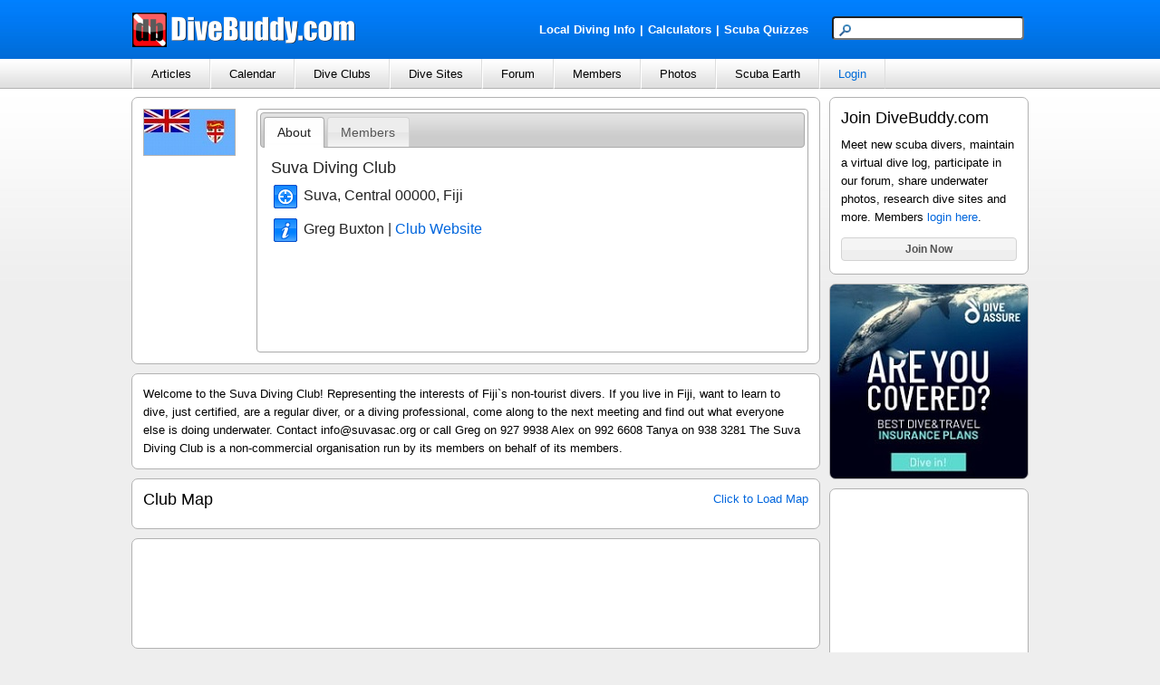

--- FILE ---
content_type: text/html; charset=utf-8
request_url: http://www.divebuddy.com/club/16/suva-diving-club/
body_size: 36883
content:

<!DOCTYPE HTML PUBLIC "-//W3C//DTD HTML 4.01//EN" "http://www.w3.org/TR/html4/strict.dtd">
<html xmlns="http://www.w3.org/1999/xhtml" xmlns:fb="http://www.facebook.com/2008/fbml" xmlns:addthis="http://www.addthis.com/help/api-spec" lang="en">
<head>
    
<title>Suva Diving Club located in Suva, Central 00000, Fiji</title>
<meta http-equiv="content-type" content="text/html; charset=UTF-8" />
<meta name="keywords" content="Suva Diving Club located in Suva, Central 00000, Fiji" />
<meta name="description" content="Suva Diving Club located in Suva, Central 00000, Fiji" />
<link rel="canonical" href="http://www.divebuddy.com/club/16/suva-diving-club/"/>
<link rel="shortcut icon" href="https://www.divebuddy.com/favicon.ico" />
<link rel="icon" sizes="196x196" href="https://www.divebuddy.com/images/divebuddy_196-precomposed.png" />
<link rel="apple-touch-icon" href="https://www.divebuddy.com/images/divebuddy_60.png" />
<link rel="apple-touch-icon" sizes="76x76" href="https://www.divebuddy.com/images/divebuddy_76.png" />
<link rel="apple-touch-icon" sizes="120x120" href="https://www.divebuddy.com/images/divebuddy_120.png" />
<link rel="apple-touch-icon" sizes="152x152" href="https://www.divebuddy.com/images/divebuddy_152.png" />
<link rel="apple-touch-icon" sizes="196x196" href="https://www.divebuddy.com/images/divebuddy_196.png" />
<link type="text/css" href="/css/form.css" rel="stylesheet" />
<link type="text/css" href="/css/default.css" rel="stylesheet" />

<!-- START OF OPEN SEARCH TAG -->
<link rel="search" type="application/opensearchdescription+xml" title="DiveBuddy" href="https://www.divebuddy.com/opensearch.xml">
<!-- END OF OPEN SEARCH TAG -->
    <meta property="og:title" content="Suva Diving Club located in Suva, Central 00000, Fiji | DiveBuddy.com"/>
<meta property="og:image" content="https://www.divebuddy.com/members/photos/club_16.jpg"/>
<meta property="og:url" content="http://www.divebuddy.com/club/16/suva-diving-club/"/>
<meta property="og:type" content="article"/>
<meta property="og:site_name" content="DiveBuddy.com"/>
<meta property="og:app_id" content="168035596590928"/>
    
    <script type="text/javascript" src="//ajax.googleapis.com/ajax/libs/jquery/1.7.0/jquery.min.js"></script>
    
<link type="text/css" href="/css/jquery-ui-1.8.14.custom.css" rel="stylesheet" />
<script type="text/javascript" src="/scripts/jquery-ui-1.8.14.custom.min.js"></script>
<script type="text/javascript">
    $(function () {
        // Accordion
        $("#accordion").accordion({ header: "h3" });

        // Tabs
        $('#tabs').tabs();

        // Datepicker
        $('.popupcalendar').datepicker({ inline: true });
        $('.popupcalendar').datepicker("option", "showAnim", 'blind');

        // Slider
        $("#slider").slider({
            value: 100,
            min: 0,
            max: 500,
            step: 50,
            slide: function (event, ui) {
                $("#txtAmount").val("$" + ui.value);
            }
        });
        $("#txtAmount").val("$" + $("#slider").slider("value"));

        // Hover states on the static widgets
        $('#dialog_link, ul#icons li').hover(
			function () { $(this).addClass('ui-state-hover'); },
			function () { $(this).removeClass('ui-state-hover'); }
		);
    });
</script>

    
</head>
<body id="body1">
    <script type="text/javascript" src="/scripts/insert_link_image.js"></script>
    <script src="https://maps.googleapis.com/maps/api/js?key=AIzaSyCBmzCzkw8SCujsn6LsvxIInc1cyZLvhuQ&callback=initMap&sensor=false" type="text/javascript"></script>
    <script type="text/javascript" src="/scripts/parse_xml.js"></script>
    <form method="post" action="../../../club.aspx?ClubID=16" id="form1">
<div class="aspNetHidden">
<input type="hidden" name="__EVENTTARGET" id="__EVENTTARGET" value="" />
<input type="hidden" name="__EVENTARGUMENT" id="__EVENTARGUMENT" value="" />
<input type="hidden" name="__VIEWSTATE" id="__VIEWSTATE" value="ror0EWErbmU+fDqz9NKdjiTLhQUHpRJTl21aljdMAXiXV6LRzlEp4mr8EavC3oaTM2Gsh/w8Q3iVoAqPO1TYlBMuegtcsLyXofvvmhFdLNIZ2gE3L7BG013gpvtljcalzwnPtO9ihr3Co7bsWs1JS7xYazdLK1HRVWarI4YyiqKOI05fmTHPLJYs1n770oC1O282sf6kb6BsXrA/aJeVBO0Do1tmfx6y9O8C/IfQi6lE9kPRVoo++DDBzTQDRqFUbVWub+B7h9tApDVbPxFMbGTy4IWpU/n9gFGGeZiplZsnGwoMmNOUv2FDHCh73A4R+wRTxM37Kw0zq9dompyUzdE5FlwRKL8WjrCyRtb39MUES0ABZYFEvcp5tdzQEO9UdmNLRmc+HJyImSYJs7I4mOf8pDCz47vzXDSL3BGNrrrinTw7vhRuSaUuCBOyH7/kJWV/UnalwSVACnt6lxdIFGh5yz4O3k+ZIZK6u9rc1MoBHNx6+ASsGCKlj5ShZNunp3CB4YNyas7RIK9/eZTg8G6eA+jd6LylDq24qKDgapoZM+2Xp8mYm4NqNBdS4YJjXpxH1VjzxNv2jby9yXQRLGlcl5yDtA/VoxUu23pL3iWb6KAUq1HNU6T6mGkYNfiWxfVcf/mXxGC1uLb/h93JmyWvexaw0TLpo38r1KG/R7UyLcSUYI7UgeNLqhZC4Ky2fWPtNh6/TYvMa/tJcKGwxdKWLwwOZETK3CizXOMjI1Bd69WXNUYSlWSZ20zc6dXSEnAnHLziHpzg5oyB/8eqvt6uMjwEnqYPagq5cuJAsxWT1q60eSCzXdi5ziNIkoSIdoOvRM9cFke5BbchhCwMRhLWMrYCXP0uHGGOnExglCYsFpNSTBsxxfKO/PqRcohQWTnTxZhh1tYb/iVKRTdjNl/rnd034TYlCvXyg76vcNghKTOZN6ZcrDpMAztZydhJtzPu2DBiK+ZwBbxoSvhF8Py04hsRn1L/pvD8dvmMlvII1c5/LNCGu7WsZ2UsnE6VEXH6vWQRzEEOBq4/B2WEyhD/AV48ABgcEDBWN6gO5SULY1stwLONnk1mfSYmouK+6iSGRAqFnUKMAvOvdg+hrfPSQ1a3uzlNDlWxkW7I2Gkgxsbz7JY1KQ2k2mdXGLkfpRQ0RD6qGlrhL9xfLFiHnZEMlAEYKOv7F4jigxJLHWVGEltbeUMTfIcxb9h2NRp/C6JpK7tCX2Pm704lVbx3Rpb86PwccWiunsbaXYmIxAe3Kzwwe/pkFhcPXmDJkkfQAItNhkvusHL54pE3sMndEfeR7Bq3rhkaUotKSMpiWCE1AbaFFnjzAGPfrhINSv3YWqDV16z4zKkMor4w7EFbgyf2NSZHketj5gHSScc4nak+eqsD7h/Z1f/SwcxzZOMb1PfFCKDM9hrTl5ozL2hmlB8vuRRRg13+zihaNkD3/pNEW9XmqM5slKkOuVFi1MVuU9jznUe5XIHt3N9acSsT5g0cWslVyv1y1ZnhSA81yABzRWh2BaW12qH0ZIiLNc1YWfUhn3t3TiFa7/ii2zBrlw5bUTZMhYjAn0VxIKMgbSqTT7yft8DR4hr71EwXmVPHj6armhIBQJRFSOJnXt51BYgssNErOVlspdpH3PVlQ5UIvxYTyULTH691TyVDNEY4Qn47eq7cot504cfMQ8XxmyEuLxu6z7R7QyCpBQ+a73ZHIQ6N/J3u2pp8ORUbPB6rmPXOoLqCnzM5j3LKYwfGZeqOtc0JTVnFuGDfdEWDAi6NY4RRI9yHXch0HCLHAVSV7CriS0qWtK+jRyLFNOJ67nrGOtLTtG2OnussMpYhSQLEukh0HYPlFehA9i6Wc3oqMBnBj5kLNIfBMg37by1zWhbf/ZXqWnUKaY9++gmNZ9cEcGZ+10s1SoMc3jWew0bNaNsX0ju3wb3eA+LX1/4VISCA9CAyL2g9Egm+ZH4S2gT+AzUgVrQWhvwTj6wdzcwkuHxPaANVu9MnsnyVtN+R+eWU8H2+s1NmCRAIZzs77Rwmem3qQQNgF5SDfnR8e0JbDzfNGNI2kga9zevcSOIsNi2xe6/8tzo2Qb862QNN9oI4D4K1nDLm2pRsCA9fXSZxoNvPoQp0afoYyQgJrt6tv/khk+Utb3wLomdJWRnGp+7l1KF0ZYdS7BLMzGhZ58Ud2B+ct4vJCXIts5wuZ4Nxp+Ucfh/RjhZibqToUmKvaeXAzWJGQSPXRwEoPnoPFej36QcVThd/o0OJKp0aJ3r8vnkrsav+4DCHAkWGG9Oe/GTmIKXhGaiqFdDbdu268K46Y4oVGOzL2QkQXBIPQ5RNG1s1UHv2AAvwbdRpIhbvR9/TCNunD05jYgikeTkFuEvmvwp2O8sSaQ7+deVqWvaj8I3iHP7N9krCkZ4sF8bueejhc8zD8PjfVk0GroxL417RqLn03zVs3kf4sO5IGY77BibT7WXeQPipsi4IDURZDKSAruWVFE6JpRtClnh+1eDDFJoQ6/1dai607y3MdRNH/lXY2GpVS3ejZLuXQn/seEIh87zWEzbz2XOhCpYaViaRSY6dM7YZbqfJK9NwdiRtFbAnhnZbN2iPINlF21dIZuR2XrS4Tphb+8SmQ/SIrMyF7iQVrrnwG3yf1n5ELEEthtIUwUFQ8X4BxynRbnvYCZqxzL4ngPgiVu3DK/i4PDad7B13aa6X23Nf3WvTAH4A46Gpqsm0ghllIEA6KRiUu7cf+UZJqASAiE8Yrq+yUHX/VJDkAjtZWBMMPNspWhEIZERTKIlNv8NH5OUD6afbWRftSqCYEHbUr9NikIEpd98ZuF6L9Rz0cOihxpSb1VhhnLnTZUicvE0QYexKHQOd0wHXG1D0Mw/6bq04DTOqgNWYj74AF+Xn3Erp4Dy+2a4lPLpp/sC/D2EMzdxos8zfUzWND2QtDP9+tpF0MpwrYuDMCsLWwqDiH6f0eNjUFDeKyrE+fN7cZ+td4xvMpfJiK7mRIDrGCUbsD+Stb20Kfi/BdcVZ+XE7q6+AySMSWbtQGg/CkhVVfaZwi4Jqj+ylhxqytCQurPWKf4YZjnhch+c/gQcRfae79PIqGqcJ+xR4y4krTd/z661kYyb4F9omfASdQbGL7IxUqqCUBYVRxCCKH8D5jjXcEdB3edNAh4pvgJTXSx7v3AK0Te2pZ0ElmmmexwI34QJNtUo4vzJrNZOxEI7mQWptjNbN8LjABG/7UUHN+wXstoE4EYVbzVQayk3d/EuQ1hC23UfJVh98Sz3L+Dx2p7riPn8YE0rY9yMiQI9vlSIVQl63WzwyC5TVNXoT/8E3r7Xi6Bn9NZJ53NQiV0ZLwV3mzEjDc6JzmY3YQfTqPVhWhWiJ6YBc5InOuirF7swMIlO0ZkgLnGlpb5uVO4/AbbHKQXqDZVYmkIR3eJrRxiidyhZM2IaWo3QI9E2f32n4jKeAR+XeDPQKTb/1Al9Pm4CU79oEuSPaTL77xiNNa4hE04fMCQ9ObEZ9cWXec33wY/FperV46kZWUEPtcWpqi2GWsab521n9WQ+VkR3TPLsCex24rZgxJalmNL4TPihRFGaYTI7VZGhKT7bIaWRlO8rqZYjwanpTG0lqZHVN1ycDXNVSUgv+UNCIKggGtHgFycZmpRDHiXvTFX74HqT/aQBuULGBeMMa1h8w0b4SV+gSgRPsv5rtWtAd8bRNaJ1iNWBYusI62PuXUlV3AhcvflzBgKvhSBff7Ql3SXljyKiva5ykm1t5oka+/FTpvBj43ImzZU86rW+WLQj82e8cPS6as8NNGXP2jl3CwyL6ZbA7LtlN3VPZF/BxHq+W/ZsHU4eF4Rzqituh+KqOAdt6J58uq8ID8DFaLZC5ACVVUAPirZ3ze0Ks2gwy8A/WH1FVXNmoRoaPXz09+N+Jud98eAV7lMdn/wgsNcznluQmexeJ3zsXj2BHX6Dsp8pKb/ELsEKor20NO7buxcx4CBR0FAB3n1WbNIwfXwXpidjXBc3Kdj0wdYNfuzMxSgD8FRweGMB0MlHb4FzkkNzrbYizZ0n3L7J0erAfBoebuXfOryB6s2VySN5oi+JPtGlZOa/AYWJrgmIfSi07WZQvBBBNlTxIW44bznr4js6gaRevEJMSIwIDR/45roypcJDKy+iXRhsflwmevQCCAsYuQlhfOSSAPNF7gBBBtPt0HqVd/lnMWIl+IFDZJXdIiRs+1klp2kjaMAGScLkwJZXOkNJE8li5dCROFJbOj6SbjgoJ98lKFTsV3ZJZaXPA+NXklswMUIWz1jaScxpoRguRjGR/Z7Gmt/NhHxpT5WxmV+XeZ5IicGdgXjt0Pim0R2JK2JiyFlFh2w6GibdOXnDdIOe0Ktt/2MAdgXv+cz4NYuctydByuXawlG+hAM0y0+f+TkNMwLdbUCKHPRy1WwX4WTAQt6m5VmGIkAj03l2uGdofvJm1YGCCeN2+yBAwKiRsXcA8UXfIFQSJcs80jr+aWy/5+0KktAPYChVyScWe2oMaOHL0TtSSrKZzzo2pY2//FiiwP+crhNZfKhkYw9xmotj2ahWz8MvBUJSfkP1MFzhjxYmvWOjdHz95inJB/9MIKXziCNvQOsmwK3htoqweuY7U+L80ggN8RgSKp2x2E70Fa84CpmH1JuOh3csPbYapxoJ3JsfbbXGQu19faylCCNO5Vt2TirKgYFZmK4hfbPMz42cHRAYS2Q6Rx+y3RT6OiHQxtNbpSYPJglawfNg9WCBoWatcfJGtV5PFgFTnpibrX/caDbLj9MhNhwwB9vjpIj3DFIh6u6TcgbuhLsguHNNwCoS/rhyopqOEUz4xYjOdC0yNq2CHR/FAg/wv3QCi1JudyLSK4Ecw5pJ6LKokTYkA9ozc+RSDbvEyUJ1XjVVCGfDaHH2EUpMaX+XAvhj4UMrCECzofh2Zg8dAo5SIUZ1CLlZ2zxTHQVSPnoqNYd+vRRDTlOZVGRjcTKD0Y5ye5etZyMIrOipxSpiYvsr8LBGa1EOi/6w562AP+T8PfFEHjWsxibRgXg1MCYtF8pASQ96bHlDg0wuUrjxV7LvJLwLesFpWNq8/qOY9xNr6aiv50Z2qGdtmwL8WmtTjizbFVi9yFk75VcU9ZOuhm9KTa9UgBL3CC1dniSqbEwH+4lpj8mhtV9ZQnuDwGR8yAeu08+pH9aZ2ii90DqqAQaV8Kj+YL3OsP6M/M4Du7r8rmrPI8Ils/9U6KHExDwzjqdTiLMw/OH+HZ5/FQ/Ic1NZzXV34+/iPXWlFRGkmw3quXoXsEDo/+iTh70lyjb/WGr0wwFBGF/czuRg5Ocvc5eYecaz8HZgxZKujowTwnLFn1H+stjNdWReTY9ZqFHpIbXCgUm3eyNXkD+BZcQ4DRs7fSK/khpN7GmUGiDaoH7/dv18ByOgmasa41qWyN3L+2x9R3Pg/zxjC9CrMgFhZGcRouqMV8s4qtfG8wBm6Sa8uUPs3p5RL19oId7d5VTA0cPWfUbDDI7ZHi+3P055X53LQdKkKrSMOCacNCc9DWjbugt/[base64]/XMrfBhMk0nRqP2CmB0+MFBq6nDabtv/jbU5lH0SnCmFMHTg3YRsVWV2QRyFrK7XSUdc6Dm18pr4lGi7zOimkg2YnjALSvvsNj2X6/oF/RFqlXupB1FRLeZ9k9qj8ffr8nxh5JzBa/27QCDwM4cScVv/W02MTycWgOW9yRplezdZfvWIX03uyU4vggWfOBlb7u9g4kmm7/NgnCr9R4Gmuj6Wuy1OtbWv8eifW0IFxCLk8+mHl1l6sKxo63yhp2H3ZMzi41DGiPBw0ZFk7UGlzNozr+euSEqPLfQlqo1qK77F9iVdJ/yclBjyILTjF2T+xOSFkJdjuyu3/[base64]/MUwCv/r/P8U6MlgYdqVfDMvZoIK7lC1i4073BPqIEymCUExKfXQikN9uAXYoiefMKg4aXf//PaNVwydV7N8qf5NRfpz9p112dxwyRXYIaowPHrBaIrISRMURTQsiZRuIJpeaV1SIqDc/Gq0UjMWuI2e3660a0KZ9ZUTh8gpBEKC3lgkiteZidAA8B5viN19AmlegrzOIqorCYYvtllMD6v39P0WY+nYS55nOMlk/GwFS6Gni7IToXmnppg6xVckagS2yXmfuNIcBZLo+LnWn0+X90kVJwgI7KVQnm16KA2ghzwsQwgf6l/SlbUxfSNmuug0dnYh5gYSfw4SuKD2T+qXCJVrHY5EkYMlusRWhPEfumutumzEy+J4CZaxeRiGx7R+hzbt514Qdw7eP85WUSWtIpknN3wKEpA4DHdvMrOHIBlrFo1D1eWZHRBCsvWyOGcvi5+vwPFeTy92V/22YYOtkslZsUhKqTIlbN2LzCzjuN62TywIyc4zdzTCtNty74eOcaSFOChDQnTqEf6QsDtZF2TT+bW3QwJA/[base64]/8scKpCVVwTmyYHoD611s2MR039gX0D/ARlQjzEpp1B9OQrkmvTyx8GuVs6FOEVhnv9byzgRXMu9IO0BspFlg0OHCg6E5L2Hr91Q+U3zJxNEvMiw/wLFaWA+1gRRU3pS3iZvqs0vDAL97oJc319Rzo7r/nkoRw85uJJpMC3W5of66scHLaOfMISTaN4VtC1/c8Jn2++KrVL5mRk0fJNU1WQ81uN5O5RWbGdm43Spi+K3+jSceXOJLCWSMI0TwtE5BCyNovNCE9gZ3b4i1afnHOVKb1FgDTRJZ3S6ATG36ZUhM23KF6xbH8ZvUPDK9" />
</div>

<script type="text/javascript">
//<![CDATA[
var theForm = document.forms['form1'];
if (!theForm) {
    theForm = document.form1;
}
function __doPostBack(eventTarget, eventArgument) {
    if (!theForm.onsubmit || (theForm.onsubmit() != false)) {
        theForm.__EVENTTARGET.value = eventTarget;
        theForm.__EVENTARGUMENT.value = eventArgument;
        theForm.submit();
    }
}
//]]>
</script>


<div class="aspNetHidden">

	<input type="hidden" name="__VIEWSTATEGENERATOR" id="__VIEWSTATEGENERATOR" value="E9F9536A" />
	<input type="hidden" name="__VIEWSTATEENCRYPTED" id="__VIEWSTATEENCRYPTED" value="" />
</div>
    <script type="text/javascript" src="/scripts/focus.js"></script>
    <script language="javascript">

        $(document).ready(function () {
            document.getElementById('loading').style.display = 'none';
            document.getElementById('tabs').style.display = 'block';
        });

        //----------------------------------------------
        //Following code is required for Google Maps API
        //----------------------------------------------
        function showMap() {
			document.getElementById('divMapClick').style.display = 'none';
			document.getElementById('divMap').style.display = 'block';
			loadMap();
		}
		
		var infowindow;
        var map;

        function loadMap() {
            var myLatlng = new google.maps.LatLng(-18.129999000000000, 178.429992000000000);
            var myOptions = {
                zoom: 7,
                center: myLatlng,
                overviewMapControl: true,
                mapTypeId: google.maps.MapTypeId.ROADMAP
            }
            map = new google.maps.Map(document.getElementById("map_canvas"), myOptions);

            downloadUrl("/xml_clubmap.aspx?ClubID=16", function (data) {
                var markers = data.documentElement.getElementsByTagName("marker");
                for (var i = 0; i < markers.length; i++) {
                    var latlng = new google.maps.LatLng(parseFloat(markers[i].getAttribute("Lat")),parseFloat(markers[i].getAttribute("Lng")));
                    var ForWhatType = parseFloat(markers[i].getAttribute("ForWhatType"));
                    var ForWhatID = parseFloat(markers[i].getAttribute("ForWhatID"));
                    var ForWhatName = markers[i].getAttribute("ForWhatName");
                    var ForWhatDescription = markers[i].getAttribute("ForWhatDescription");
                    var ImageURL = markers[i].getAttribute("ImageURL");

                    if (ForWhatType == 4) { var html = "<table align='center'><tr><td align='left' valign='top' width='105px'><a href='/club.aspx?ClubID=" + ForWhatID + "'><img src='" + ImageURL + "' class='imgborder'></a></td><td align='left' valign='top' width='195px' style='min-height:100px;padding-left:5px;border-left:1px dotted #b2b2b2'><a href='/club.aspx?ClubID=" + ForWhatID + "'>" + ForWhatName.toString() + "</a><br />" + ForWhatDescription.toString() + "</td></tr></table>"; }
                    else if (ForWhatType == 7) { var html = "<table align='center'><tr><td align='left' valign='top' width='200px'><a href='/event.aspx?EventID=" + ForWhatID + "'>Event: " + ForWhatName.toString() + "</a></td></tr><tr><td align='left' valign='top' width='200px'>" + ForWhatDescription.toString() + "</td></tr></table>"; }
                    else { var html = "<table align='center'><tr><td align='left' valign='top' width='105px'><a href='/profile.aspx?MemID=" + ForWhatID + "'><img src='" + ImageURL + "' class='imgborder'></a></td><td align='left' valign='top' width='195px' style='min-height:100px;padding-left:5px;border-left:1px dotted #b2b2b2'><a href='/profile.aspx?MemID=" + ForWhatID + "'>" + ForWhatName.toString() + "</a><br />" + ForWhatDescription.toString() + "</td></tr></table>"; }

                    var marker = createMarker(html, ForWhatType, latlng);
                    //markersArray.push(marker);
                }
            });
        }

        function createMarker(html, type, latlng) {
            if (type == 4) { var mapicon = 'https://www.divebuddy.com/images/icons/map/dot_target.png'; }
            else if (type == 7) { var mapicon = 'https://www.divebuddy.com/images/icons/map/dot_calendar.png'; }
            else { var mapicon = 'https://www.divebuddy.com/images/icons/map/dot_blue.png'; }
            var marker = new google.maps.Marker({ position: latlng, map: map, icon: mapicon });
            google.maps.event.addListener(marker, "click", function () {
                if (infowindow) infowindow.close();
                infowindow = new google.maps.InfoWindow({ content: html });
                infowindow.open(map, marker);
            });
            return marker;
        }

        //----------------------------------------------
        //End of code required for Google Maps API
        //----------------------------------------------
	</script>
    
<div id="header">
    <div style="float:left;width:40%;margin-top:13px;"><a id="inc_Top_lnkHome" href="/default.aspx"><img src="/images/divebuddy_db_white_lg.png" alt="DiveBuddy.com" /></a></div>
    <div style="float:right;width:60%;margin-top:18px;text-align:right">
        <div style="float:left;width:60%;margin-top:5px;text-align:right">
            <a href="/local.aspx" style="font-weight:bold;color:white !important" class="alist">Local Diving Info</a><font style="font-weight:bold;color:white !important">|</font><a href="/calculator/" style="font-weight:bold;color:white !important" title="Scuba Diving Calculators" class="alist">Calculators</a><font style="font-weight:bold;color:white !important">|</font><a href="/quiz/" style="font-weight:bold;color:white !important" title="Scuba Diving Quizzes" class="alist">Scuba Quizzes</a>
        </div>
        <div style="float:right;width:40%;text-align:right">
            <div id="inc_Top_panelSearch" onkeypress="javascript:return WebForm_FireDefaultButton(event, &#39;inc_Top_btnSearchButton&#39;)">
	
                <input name="inc_Top$txtSearchTop" type="text" maxlength="25" id="inc_Top_txtSearchTop" class="searchbox" /><input type="image" name="inc_Top$btnSearchButton" id="inc_Top_btnSearchButton" class="hidden" src="../../../images/search.png" align="absmiddle" />
            
</div>
        </div>
    </div>
</div>
<ul id="nav">
    <li>
        <a id="inc_Top_lnkNavArticles" onclick="javascript:return false;" href="/#">Articles</a>
        <ul>
            <li><a id="inc_Top_lnkNavArticles_a" href="../../../blogs.aspx">Browse</a></li>
            <li><a id="inc_Top_lnkNavArticles_h" href="../../../search_all.aspx?search=blog">Search</a></li>
            <hr />
            <li><a id="inc_Top_lnkNavArticles_b" href="../../../blog/category/79/educational/">Educational</a></li>
            <li><a id="inc_Top_lnkNavArticles_c" href="../../../blog/category/98/personal/">Personal</a></li>
            <li><a id="inc_Top_lnkNavArticles_d" href="../../../blog/category/99/photography/">Photography</a></li>
            <li><a id="inc_Top_lnkNavArticles_e" href="../../../blog/category/267/press-release/">Press Release</a></li>
            <li><a id="inc_Top_lnkNavArticles_f" href="../../../blog/category/78/travel/">Travel</a></li>
            <li><a id="inc_Top_lnkNavArticles_g" href="../../../blog_categories.aspx">More Categories</a></li>
        </ul>
    </li>
    <li>
        <a id="inc_Top_lnkNavCalendar" onclick="javascript:return false;" href="/#">Calendar</a>
        <ul>
            <li><a id="inc_Top_lnkNavCalendar_a" href="../../../calendar.aspx">Browse</a></li>
            <li><a id="inc_Top_lnkNavCalendar_b" href="../../../calendar_search.aspx">Search</a></li>
            <hr />
            <li><a id="inc_Top_lnkNavCalendar_c" href="../../../calendar/category/230/club-group-meeting/">Club/Group Meeting</a></li>
            <li><a id="inc_Top_lnkNavCalendar_d" href="../../../calendar/category/77/dive-trip/">Dive Trip</a></li>
            <li><a id="inc_Top_lnkNavCalendar_e" href="../../../calendar/category/288/training-class/">Training Class</a></li>
            <li><a id="inc_Top_lnkNavCalendar_f" href="../../../calendar/category/231/tradeshow-festival/">Tradeshow/Festival</a></li>
            <li><a id="inc_Top_lnkNavCalendar_g" href="../../../calendar/category/141/event/">Other Event</a></li>
        </ul>
    </li>
    <li>
        <a id="inc_Top_lnkNavClubs" onclick="javascript:return false;" href="/#">Dive Clubs</a>
        <ul>
            <li><a id="inc_Top_lnkNavClubs_a" href="../../../clubs.aspx">Browse</a></li>
            <li><a id="inc_Top_lnkNavClubs_b" href="../../../clubs_search.aspx">Search</a></li>
            <hr />
            <li><a id="inc_Top_lnkNavClubs_c" href="../../../clubs_featured.aspx">Most Popular</a></li>
        </ul>
    </li>
    <li>
        <a id="inc_Top_lnkNavDiveSites" onclick="javascript:return false;" href="/#">Dive Sites</a>
        <ul>
            <li><a id="inc_Top_lnkNavDiveSites_a" href="../../../divesites_browse.aspx">Browse</a></li>
            <li><a id="inc_Top_lnkNavDiveSites_b" href="../../../divesites_search.aspx">Search</a></li>
            <hr />
            <li><a id="inc_Top_lnkNavDiveSites_c" href="../../../scubaearth">Scuba Earth</a></li>
            <li><a id="inc_Top_lnkNavDiveSites_d" href="../../../divesite_photos.aspx">Dive Site Photos</a></li>
            <li><a id="inc_Top_lnkNavDiveSites_e" href="../../../divesites_regions.aspx">World Regions</a></li>
        </ul>
    </li>
    <li>
        <a id="inc_Top_lnkNavForum" onclick="javascript:return false;" href="/#">Forum</a>
        <ul>
            <li><a id="inc_Top_lnkNavForum_a" href="../../../forum.aspx">Browse</a></li>
            <li><a id="inc_Top_lnkNavForum_j" href="../../../search_all.aspx?search=forum">Search</a></li>
            <hr />
            <li><a id="inc_Top_lnkNavForum_b" href="../../../forum/category/261/buddy-wanted/">Buddy Wanted</a></li>
            <li><a id="inc_Top_lnkNavForum_c" href="../../../forum/category/93/equipment/">Equipment</a></li>
            <li><a id="inc_Top_lnkNavForum_d" href="../../../forum/category/224/sale/">For Sale</a></li>
            <li><a id="inc_Top_lnkNavForum_e" href="../../../forum/category/225/new-diver-qa/">New Diver Q&A</a></li>
            <li><a id="inc_Top_lnkNavForum_f" href="../../../forum/category/279/survey/">Survey</a></li>
            <li><a id="inc_Top_lnkNavForum_g" href="../../../forum/category/92/training/">Training</a></li>
            <li><a id="inc_Top_lnkNavForum_h" href="../../../forum/category/91/travel/">Travel</a></li>
            <li><a id="inc_Top_lnkNavForum_i" href="../../../forum_categories.aspx">More Categories</a></li>
        </ul>
    </li>
    <li>
        <a id="inc_Top_lnkNavMembers" onclick="javascript:return false;" href="/#">Members</a>
        <ul>
            <li><a id="inc_Top_lnkNavMembers_a" href="../../../browse.aspx">Browse</a></li>
            <li><a id="inc_Top_lnkNavMembers_b" href="../../../search.aspx">Search</a></li>
            <hr />
            <li><a id="inc_Top_lnkNavMembers_c" href="../../../featured.aspx?Show=Active">Most Active Members</a></li>
            <li><a id="inc_Top_lnkNavMembers_d" href="../../../featured.aspx?Show=Divers">Most Popular Divers</a></li>
            <li><a id="inc_Top_lnkNavMembers_e" href="../../../featured.aspx?Show=Pros">Most Popular Pros</a></li>
            <li><a id="inc_Top_lnkNavMembers_f" href="../../../featured.aspx?Show=Mods">DiveBuddy Moderators</a></li>
        </ul>
    </li>
    <li>
        <a id="inc_Top_lnkNavPhotos" onclick="javascript:return false;" href="/#">Photos</a>
        <ul>
            <li><a id="inc_Top_lnkNavPhotos_a" href="../../../photos.aspx">Browse</a></li>
            <li><a id="inc_Top_lnkNavPhotos_b" href="../../../photos.aspx?Rating=4">Highest Rated</a></li>
            <li><a id="inc_Top_lnkNavPhotos_j" href="../../../divesite_photos.aspx">Dive Site Photos</a></li>
            <hr />
            <li><a id="inc_Top_lnkNavPhotos_c" href="../../../photo/category/202/boats/">Boats</a></li>
            <li><a id="inc_Top_lnkNavPhotos_d" href="../../../photo/category/203/divers/">Divers</a></li>
            <li><a id="inc_Top_lnkNavPhotos_e" href="../../../photo/category/196/fish/">Fish</a></li>
            <li><a id="inc_Top_lnkNavPhotos_f" href="../../../photo/category/222/funny/">Funny</a></li>
            <li><a id="inc_Top_lnkNavPhotos_g" href="../../../photo/category/220/ocean-views/">Ocean Views</a></li>
            <li><a id="inc_Top_lnkNavPhotos_h" href="../../../photo/category/201/wrecks/">Wrecks</a></li>
            <li><a id="inc_Top_lnkNavPhotos_i" href="../../../photos_categories.aspx">More Categories</a></li>
        </ul>
    </li>
	<li>
        <a id="inc_Top_lnkNavScubaEarth" onclick="javascript:return false;" href="/#">Scuba Earth</a>
        <ul>
            <li><a id="inc_Top_lnkNavScubaEarth_a" href="/scubaearth">Browse Entire Map</a></li>
            <hr />
            <li><a id="inc_Top_lnkNavScubaEarth_b" href="/scuba_earth.aspx?Show=DiveCenters">Find a Dive Center or Instructor</a></li>
            <li><a id="inc_Top_lnkNavScubaEarth_c" href="/scuba_earth.aspx?Show=Charters">Find a Charter or Resort</a></li>
            <li><a id="inc_Top_lnkNavScubaEarth_d" href="/scuba_earth.aspx?Show=DiveClubs">Find a Dive Club or Event</a></li>
            <li><a id="inc_Top_lnkNavScubaEarth_e" href="/scuba_earth.aspx?Show=DiveSites">Find a Dive Site</a></li>
            <li><a id="inc_Top_lnkNavScubaEarth_f" href="/scuba_earth.aspx?Show=ScubaDivers">Find a Dive Buddy</a></li>
        </ul>
    </li>
    <li id="inc_Top_liNavLoggedIn">
        <a id="inc_Top_lnkNavLoggedIn" href="https://www.divebuddy.com/login.aspx" style="color:#006CD8;">Login</a>
        
    </li>
</ul>
    

    <div class="content" id="main">
        <div id="rightside">
            

<div id="inc_RightTop_divDefault" class="box">
    <div>
        <h2>Join DiveBuddy.com</h2>
        <p>Meet new scuba divers, maintain a virtual dive log, participate in our forum, share underwater photos, research dive sites and more. Members <a href="https://www.divebuddy.com/login.aspx">login here</a>.</p>
        <input type="submit" name="inc_RightTop$btnJoin1" value="Join Now" id="inc_RightTop_btnJoin1" class="button" style="width:100%;" />
    </div>
</div>


            <div id="inc_RightAd_divRightAdDiveAssure" class="box" style="background:#fff url(&#39;https://www.divebuddy.com/images/banners/diveassure_banner_220x220.jpg&#39;) no-repeat">
	<a href="https://diveassure.com/en/home/?pid=3664" style="display:block;width:200px;height:190px"></a>
</div>
<div id="inc_RightAd_divRightAd" class="box">
    <div style="text-align: center;">
		<!-- Start Google AdSense Wide Skyscraper Code -->
			<script async src="https://pagead2.googlesyndication.com/pagead/js/adsbygoogle.js?client=ca-pub-2495110483688798" crossorigin="anonymous"></script>
			<!-- Google AdSense Wide Skyscraper -->
			<ins class="adsbygoogle"
			     style="display:inline-block;width:160px;height:600px"
			     data-ad-client="ca-pub-2495110483688798"
			     data-ad-slot="1223752569"></ins>
			<script>
			     (adsbygoogle = window.adsbygoogle || []).push({});
			</script>
		<!-- End Google AdSense Wide Skyscraper Code -->
    </div>
</div>
        </div>

        <div id="divResult" class="redbox" style="display:none;">
            <span id="lblResult" class="Red"></span>&nbsp;
        </div>
                
        <div class="box">
            <table>
                <tr>
                    <td width="17%" valign="top">
                        <img id="imgClubPhoto" title="Suva Diving Club located in Suva, Central 00000, Fiji" class="imgborder" src="https://www.divebuddy.com/members/photos/club_16.jpg" alt="Suva Diving Club located in Suva, Central 00000, Fiji" />
                        
                    </td>
                    <td width="83%" valign="top">
                        <div id="loading" style="display:block;width:100%;text-align:center;"><br /><br /><img src="https://www.divebuddy.com/images/loading.gif" alt="Loading..." /></div>
                    	<div id="tabs" style="display:none;">
			                <ul>
				                <li id="Tab_About"><a href="#divAbout">About</a></li>
				                <li id="Tab_Members"><a href="#divMembers">Members</a></li>
                                
                                
                                
			                </ul>
			                
                            <div id="divAbout" style="height:198px;overflow-y:auto" class="ui-tabs-hide">
                                <span id="lblClubName" class="Title">Suva Diving Club</span>
                                <div id="divLocation" style="margin-top:5px"><a id="lnkDirections" href="https://maps.google.com/maps?q=Suva%2c+Central+00000%2c+Fiji" target="_blank"><img id="imgTargetIcon" title="Dive Club Location" src="../../../images/icons/target.png" alt="Dive Club Location" align="absmiddle" /></a> <span id="lblLocation" class="Large">Suva, Central 00000, Fiji</span></div>
                                
                                <div id="divContactInformation" style="margin-top:5px"><img id="imgInformationIcon" title="Contact Information" src="../../../images/icons/information.png" alt="Contact Information" align="absmiddle" /> <span id="lblContactInformation" class="Large">Greg Buxton | </span> <a id="lnkWebAddress" class="Large" href="http://www.suvasac.org/">Club Website</a></div>
                            </div>

                            <div id="divMembers" style="height:198px;overflow:hidden" class="ui-tabs-hide">
                                <div style="float:left;text-align:left;margin-left:5px;">
                                    <table id="dlMemberList" cellspacing="0" align="Center" style="width:100%;border-collapse:collapse;">
	<tr>
		<td valign="top">
                                            <div class="cropbuddies">
                                                <div style="position:absolute;top:0;left:0;z-index:2;"><img id="dlMemberList_imgOverlay_0" title="Manager" src="../../../images/club_manager.png" /></div>
                                                <a id="dlMemberList_lnkMemberPhoto_0" href="../../../profile.aspx?MemID=3292"><img id="dlMemberList_imgMemberPhoto_0" title="StuartinFiji" class="cropimg" src="https://www.divebuddy.com/members/photos/3292_1.jpg" alt="StuartinFiji" /></a>
                                            </div>
                                        </td><td></td><td></td><td></td><td></td>
	</tr>
</table>
                                </div>
                                <div style="text-align:right;margin-right:10px;"><a id="lnkViewAllBuddies"></a></div>
                            </div>

                            

                            

                            
		                </div>
                    </td>
                </tr>
            </table>
        </div>

        <div id="divDescription" class="box">
            Welcome to the Suva Diving Club! Representing the interests of Fiji`s non-tourist divers. If you live in Fiji, want to learn to dive, just certified, are a regular diver, or a diving professional, come along to the next meeting and find out what everyone else is doing underwater. Contact info@suvasac.org or call Greg on 927 9938 Alex on 992 6608 Tanya on 938 3281 The Suva Diving Club is a non-commercial organisation run by its members on behalf of its members.
        </div>
		
		<div id="divMapClick" class="box" style="display:block">
            <div>
                <div style="float:left;text-align:left;width:40%"><h2>Club Map</h2></div>
                <div style="float:right;text-align:right;width:60%"><a onclick="showMap();return false;" id="lnkShowMap" href="javascript:__doPostBack(&#39;lnkShowMap&#39;,&#39;&#39;)">Click to Load Map</a></div>
            </div>
        </div>

        <div id="divMap" class="box" style="display:none">
            <div>
                <div style="float:left;text-align:left;width:40%"><h2>Club Map</h2></div>
                <div style="float:right;text-align:right;width:60%"><img id="imgMapLegend" title="Map Legend" src="../../../images/icons/map/map_legend_club.png" alt="Map Legend" /></div>
            </div>
            <div id="map_canvas" class="clearfix" style="width: 100%; height: 300px"></div>
        </div>

        <a name="TextBox"></a>
        

        

        <div id="inc_BottomAd_divBottomAd" class="box" style="text-align:center;">
    <table>
        <tr>
            <td align="center">
				<!-- START OF GOOGLE ADSENSE Bottom_Leaderboard -->
					<script async src="https://pagead2.googlesyndication.com/pagead/js/adsbygoogle.js?client=ca-pub-2495110483688798" crossorigin="anonymous"></script>
					<!-- Google AdSense Leaderboard -->
					<ins class="adsbygoogle"
					     style="display:inline-block;width:728px;height:90px"
					     data-ad-client="ca-pub-2495110483688798"
					     data-ad-slot="9841309883"></ins>
					<script>
					     (adsbygoogle = window.adsbygoogle || []).push({});
					</script>
				<!-- END OF GOOGLE ADSENSE Bottom_Leaderboard -->
            </td>
        </tr>
    </table>

</div>

    </div>

    
<div id="footer">
    <div class="center" style="margin-top:10px">
        <div style="padding-left:10px;float:left;width:70%">
            <div style="float:left;text-align:left;width:30%">
                <div class="Title" style="padding-bottom:15px;color:white !important">Company</div>
                <a class="footer" href="/about.aspx">About</a>
                <br /><a class="footer" href="/advertise.aspx">Advertise</a>
                <br /><a class="footer" href="/features.aspx">Features</a>
                <br /><a class="footer" href="/forum.aspx?Category=165">Help</a>
                <br /><a class="footer" href="/promote.aspx">Links/Images</a>
                <br /><a class="footer" href="/privacy.aspx">Privacy Policy</a>
                <br /><a class="footer" href="/terms.aspx">Terms of Use</a>
            </div>
            <div style="float:left;text-align:left;width:30%">
                <div class="Title" style="padding-bottom:15px;color:white !important">Community</div>
                <a class="footer" href="/blogs.aspx">Articles</a>
                <br /><a class="footer" href="/calendar.aspx">Calendar</a>
                <br /><a class="footer" href="/clubs.aspx">Dive Clubs</a>
                <br /><a class="footer" href="/divesites_browse.aspx">Dive Sites</a>
                <br /><a class="footer" href="/forum.aspx">Forum</a>
                <br /><a class="footer" href="/browse.aspx">Members</a>
                <br /><a class="footer" href="/photos.aspx">Photos</a>
                <br /><a class="footer" href="/scuba_earth.aspx">Scuba Earth</a>
            </div>
            <div style="float:left;text-align:left;width:40%">
                <div class="Title" style="padding-bottom:15px;color:white !important">Getting Started</div>
                <a class="footer" href="/photo.aspx?PicID=65728">Features of Scuba Earth</a>
                <br /><a class="footer" href="/search.aspx?MemberType=999">Find a Dive Center/Instructor</a>
                <br /><a class="footer" href="/forum_topic.aspx?ForumID=24908">How to Import Your Blog</a>
                <br /><a class="footer" href="/blog.aspx?BlogID=10988">How to Manage a Dive Club</a>
                <br /><a class="footer" href="/photos.aspx?Rating=4">Highest Rated Scuba Photos</a>
                <br /><a class="footer" href="/featured.aspx?Show=Mods">Find a DiveBuddy Moderator</a>
                <br /><a class="footer" href="/forum/category/279/survey/">View Scuba Survey Questions</a>
            </div>
        </div>
        <div style="padding-right:10px;float:right;width:25%;text-align:right">
            <a href="https://www.divebuddy.com/"><img src="/images/divebuddy_db.png" alt="DiveBuddy.com" /></a>
        </div>
        <div class="clearfix" style="padding-left:10px">
            <a href="/rss.aspx"><img alt="RSS Feed" src="/images/rss_16.png" /></a>&nbsp;
            <a href="https://www.facebook.com/divebuddy"><img alt="Facebook" src="/images/facebook_16.png"></a>&nbsp;
            <a href="https://twitter.com/DiveBuddy"><img alt="Twitter" src="/images/twitter_16.png"></a>&nbsp;
            <a href="/Greg"><img alt="DiveBuddy" src="/images/divebuddy_16.png"></a>&nbsp;&nbsp;
            © 2006 - 2026 DiveBuddy™
        </div>
    </div>
</div>

    
<script src="/WebResource.axd?d=u-jNqm4wvnTx4uVTa7Sk-NVZD7GRcfj110akwSVgqwFlBPebq2utDLZtuRz1qmPqLBxsyeRx_Pni8ouCVqbR_uWRu0Ui3MmAgcbgQhgqFew1&amp;t=638901536248157332" type="text/javascript"></script>
</form>
</body>
</html>

--- FILE ---
content_type: text/html; charset=utf-8
request_url: https://www.google.com/recaptcha/api2/aframe
body_size: 267
content:
<!DOCTYPE HTML><html><head><meta http-equiv="content-type" content="text/html; charset=UTF-8"></head><body><script nonce="Ws4jwF9ZgN1PQB8svy1Vfw">/** Anti-fraud and anti-abuse applications only. See google.com/recaptcha */ try{var clients={'sodar':'https://pagead2.googlesyndication.com/pagead/sodar?'};window.addEventListener("message",function(a){try{if(a.source===window.parent){var b=JSON.parse(a.data);var c=clients[b['id']];if(c){var d=document.createElement('img');d.src=c+b['params']+'&rc='+(localStorage.getItem("rc::a")?sessionStorage.getItem("rc::b"):"");window.document.body.appendChild(d);sessionStorage.setItem("rc::e",parseInt(sessionStorage.getItem("rc::e")||0)+1);localStorage.setItem("rc::h",'1770132152803');}}}catch(b){}});window.parent.postMessage("_grecaptcha_ready", "*");}catch(b){}</script></body></html>